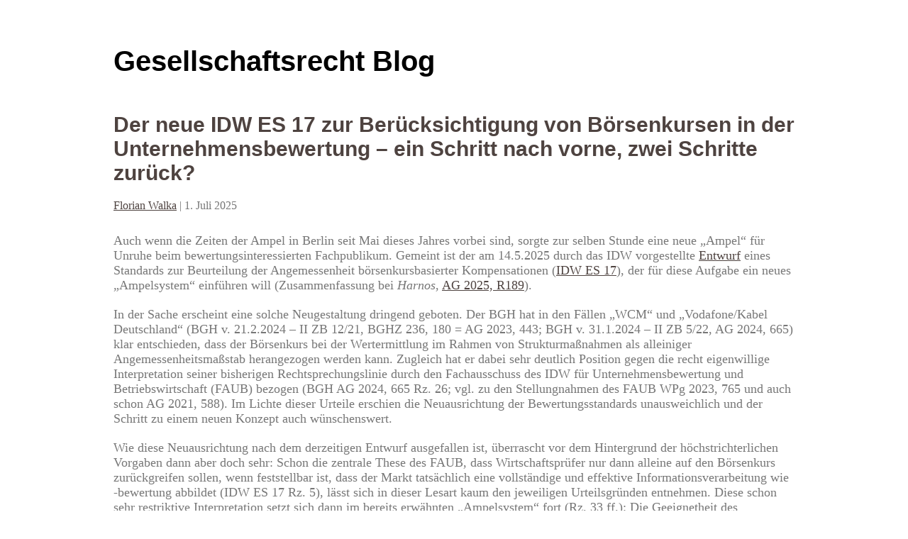

--- FILE ---
content_type: text/html; charset=UTF-8
request_url: https://blog.otto-schmidt.de/gesellschaftsrecht/tag/ausgleichsanspruch/
body_size: 33576
content:
<!DOCTYPE html>
<html lang="de-DE-formal" prefix="og: http://ogp.me/ns#">
<head>
<meta charset="UTF-8" />
<meta name="viewport" content="width=device-width" />
<link rel="stylesheet" type="text/css" href="https://blog.otto-schmidt.de/gesellschaftsrecht/wp-content/themes/writer/style.css" />
<title>Ausgleichsanspruch &#8211; Gesellschaftsrecht Blog</title>
<meta name='robots' content='max-image-preview:large' />
<link rel="alternate" type="application/rss+xml" title="Gesellschaftsrecht Blog &raquo; Feed" href="https://blog.otto-schmidt.de/gesellschaftsrecht/feed/" />
<link rel="alternate" type="application/rss+xml" title="Gesellschaftsrecht Blog &raquo; Kommentar Feed" href="https://blog.otto-schmidt.de/gesellschaftsrecht/comments/feed/" />
<link rel="alternate" type="application/rss+xml" title="Gesellschaftsrecht Blog &raquo; Ausgleichsanspruch Tag Newsfeed" href="https://blog.otto-schmidt.de/gesellschaftsrecht/tag/ausgleichsanspruch/feed/" />
<link rel='stylesheet' id='wp-block-library-css'  href='https://blog.otto-schmidt.de/gesellschaftsrecht/wp-includes/css/dist/block-library/style.min.css?ver=5.8.3' type='text/css' media='all' />
<link rel='stylesheet' id='wp-pagenavi-css'  href='https://blog.otto-schmidt.de/gesellschaftsrecht/wp-content/plugins/wp-pagenavi/pagenavi-css.css?ver=2.70' type='text/css' media='all' />
<link rel='stylesheet' id='author-avatars-widget-css'  href='https://blog.otto-schmidt.de/gesellschaftsrecht/wp-content/plugins/author-avatars/css/widget.css?ver=1.18' type='text/css' media='all' />
<link rel='stylesheet' id='author-avatars-shortcode-css'  href='https://blog.otto-schmidt.de/gesellschaftsrecht/wp-content/plugins/author-avatars/css/shortcode.css?ver=1.18' type='text/css' media='all' />
<script type='text/javascript' src='https://blog.otto-schmidt.de/gesellschaftsrecht/wp-includes/js/jquery/jquery.min.js?ver=3.6.0' id='jquery-core-js'></script>
<script type='text/javascript' src='https://blog.otto-schmidt.de/gesellschaftsrecht/wp-includes/js/jquery/jquery-migrate.min.js?ver=3.3.2' id='jquery-migrate-js'></script>
<script type='text/javascript' src='https://blog.otto-schmidt.de/gesellschaftsrecht/wp-content/themes/writer/videos.js?ver=5.8.3' id='writer-videos-js'></script>
<link rel="https://api.w.org/" href="https://blog.otto-schmidt.de/gesellschaftsrecht/wp-json/" /><link rel="alternate" type="application/json" href="https://blog.otto-schmidt.de/gesellschaftsrecht/wp-json/wp/v2/tags/663" /><link rel="EditURI" type="application/rsd+xml" title="RSD" href="https://blog.otto-schmidt.de/gesellschaftsrecht/xmlrpc.php?rsd" />
<link rel="wlwmanifest" type="application/wlwmanifest+xml" href="https://blog.otto-schmidt.de/gesellschaftsrecht/wp-includes/wlwmanifest.xml" /> 
<meta name="generator" content="WordPress 5.8.3" />
<meta property="og:title" name="og:title" content="Ausgleichsanspruch" />
<meta property="og:type" name="og:type" content="website" />
<meta property="og:locale" name="og:locale" content="de_DE_formal" />
<meta property="og:site_name" name="og:site_name" content="Gesellschaftsrecht Blog" />
<meta property="twitter:card" name="twitter:card" content="summary" />
<script type="text/javascript">
jQuery(document).ready(function($){
$("#wrapper").vids();
});
</script>
</head>
<body class="archive tag tag-ausgleichsanspruch tag-663">
<div id="wrapper" class="hfeed">
<header id="header" role="banner">
<section id="branding">
<div id="site-title"><a href="https://blog.otto-schmidt.de/gesellschaftsrecht/" title="Gesellschaftsrecht Blog" rel="home">Gesellschaftsrecht Blog</a></div>
<div id="site-description"></div>
</section>
</header>
<div id="container"><section id="content" role="main">
<article id="post-2143" class="post-2143 post type-post status-publish format-standard hentry category-aktiengesellschaft category-gesellschaftsrecht category-spruchverfahren category-umwandlungsrecht category-unternehmensrecht tag-unternehmensvertrag tag-abfindung tag-abfindungsanspruch tag-ausgleich tag-ausgleichsanspruch tag-boersenkurs tag-boersenwert tag-faub tag-idw tag-kompensation tag-konzern tag-konzernrecht tag-liquiditaet tag-marktwert tag-spaltung tag-strukturmassnahme tag-umwandlung tag-umwandlungsrecht tag-unternehmensbewertung tag-unternehmenswert tag-verschmelzung tag-vertragskonzern">
<header>
<h2 class="entry-title"><a href="https://blog.otto-schmidt.de/gesellschaftsrecht/2025/07/01/der-neue-idw-es-17-zur-beruecksichtigung-von-boersenkursen-in-der-unternehmensbewertung-ein-schritt-nach-vorne-zwei-schritte-zurueck/" title="Der neue IDW ES 17 zur Berücksichtigung von Börsenkursen in der Unternehmensbewertung – ein Schritt nach vorne, zwei Schritte zurück?" rel="bookmark">Der neue IDW ES 17 zur Berücksichtigung von Börsenkursen in der Unternehmensbewertung – ein Schritt nach vorne, zwei Schritte zurück?</a></h2> <section class="entry-meta">
<span class="author vcard"><a href="https://blog.otto-schmidt.de/gesellschaftsrecht/author/walka/" title="Beiträge von Florian Walka" rel="author">Florian Walka</a></span>
<span class="meta-sep"> | </span>
<span class="entry-date">1. Juli 2025</span>
</section>
</header>
<section class="entry-content">
<p>Auch wenn die Zeiten der Ampel in Berlin seit Mai dieses Jahres vorbei sind, sorgte zur selben Stunde eine neue „Ampel“ für Unruhe beim bewertungsinteressierten Fachpublikum. Gemeint ist der am 14.5.2025 durch das IDW vorgestellte <a href="https://www.idw.de/idw/idw-verlautbarungen/idw-es-17.html" target="_blank" rel="noopener">Entwurf</a> eines Standards zur Beurteilung der Angemessenheit börsenkursbasierter Kompensationen (<a href="https://www.idw.de/idw/idw-verlautbarungen/idw-es-17.html" target="_blank" rel="noopener">IDW ES 17</a>), der für diese Aufgabe ein neues „Ampelsystem“ einführen will (Zusammenfassung bei <em>Harnos</em>, <a href="https://online.otto-schmidt.de/db/dokument?id=ag.2025.13.m.r189.01.a" target="_blank" rel="noopener">AG 2025, R189</a>).</p>
<p>In der Sache erscheint eine solche Neugestaltung dringend geboten. Der BGH hat in den Fällen „WCM“ und „Vodafone/Kabel Deutschland“ (BGH v. 21.2.2024 &#8211; II ZB 12/21, BGHZ 236, 180 = AG 2023, 443; BGH v. 31.1.2024 &#8211; II ZB 5/22, AG 2024, 665) klar entschieden, dass der Börsenkurs bei der Wertermittlung im Rahmen von Strukturmaßnahmen als alleiniger Angemessenheitsmaßstab herangezogen werden kann. Zugleich hat er dabei sehr deutlich Position gegen die recht eigenwillige Interpretation seiner bisherigen Rechtsprechungslinie durch den Fachausschuss des IDW für Unternehmensbewertung und Betriebswirtschaft (FAUB) bezogen (BGH AG 2024, 665 Rz. 26; vgl. zu den Stellungnahmen des FAUB WPg 2023, 765 und auch schon AG 2021, 588). Im Lichte dieser Urteile erschien die Neuausrichtung der Bewertungsstandards unausweichlich und der Schritt zu einem neuen Konzept auch wünschenswert.</p>
<p>Wie diese Neuausrichtung nach dem derzeitigen Entwurf ausgefallen ist, überrascht vor dem Hintergrund der höchstrichterlichen Vorgaben dann aber doch sehr: Schon die zentrale These des FAUB, dass Wirtschaftsprüfer nur dann alleine auf den Börsenkurs zurückgreifen sollen, wenn feststellbar ist, dass der Markt tatsächlich eine vollständige und effektive Informationsverarbeitung wie -bewertung abbildet (IDW ES 17 Rz. 5), lässt sich in dieser Lesart kaum den jeweiligen Urteilsgründen entnehmen. Diese schon sehr restriktive Interpretation setzt sich dann im bereits erwähnten „Ampelsystem“ fort (Rz. 33 ff.): Die Geeignetheit des Börsenkurses muss der Wirtschaftsprüfer im Rahmen einer Gesamtbeurteilung überprüfen, bei der für einen bunten Strauß an Kriterien unterschiedliche „Ampel“-Stufen erreicht werden können. Sobald auch nur eine „gelbe“ oder „rote“ Stufe erreicht wird, ist der Börsenkurs zumindest nicht mehr nur allein oder sogar überhaupt als Maßstab für die Unternehmensbewertung heranzuziehen. In diesen Fällen muss der Wirtschaftsprüfer dann &#8211; wenig überraschend &#8211; eine Bewertung nach dem hauseigenen IDW S 1 vornehmen.</p>
<p>Diese vom IDW konstruierte Ampel könnte sich aber für alle Verkehrsteilnehmer als großes Ärgernis erweisen, weil sie nur selten Grün anzeigen wird. In dieser verkehrsfreundlichen Farbe soll die Ampel nämlich nur dann leuchten, wenn der Markt eine „atomistische“ Struktur in dem Sinne aufweist, dass es keinen dominierenden Anteilseigner geben darf (Rz. 40). Das wird jedoch gerade bei praktisch allen wichtigen Abfindungsfällen, insbesondere beim Unternehmensvertrag und beim Squeeze-Out, in aller Regel nicht erreicht werden. Zugleich zeigt sich in dieser Restriktion ein relativ deutlich fortdauernder Widerspruch zu den Vorgaben des BGH, weil in beiden entschiedenen Fällen eine solche Struktur nicht gegeben war, ohne dass der II. Zivilsenat sich deshalb an der Heranziehung des Börsenkurses gehindert sah. Auch die Anforderungen an Liquidität (Rz. 41) halten sich kaum an die höchstrichterlichen Vorgaben (hierzu BGH AG 2023, 443 Rz. 32), sondern scheinen &#8211; ebenso wie bei der Marktabdeckung (Rz. 42) &#8211; ausschließlich darauf ausgerichtet zu sein, die Relevanz des Börsenkurses herunterzuspielen.</p>
<p>Insgesamt bleibt doch Verwunderung zurück, wie sehr das IDW die Vorgaben des BGH augenscheinlich missverstanden hat. Aber vielleicht liegt die Wurzel dieses Missverständnisses in einer sehr menschlichen Regung, die bereits <em>Upton Sinclair</em> in die zeitlosen Worte gefasst hat: &#8222;It is difficult to get a man to understand something, when his salary depends upon his not understanding it.&#8220;</p>
<p>Man könnte die daraus resultierende Verweigerungshaltung gelassen hinnehmen, wenn man darauf vertrauen dürfte, dass sich die höchstrichterliche Rechtsprechung, die schließlich auch in der Gesetzgebung (vgl. § 255 AktG n.F., der im Papier des FAUB mit keinem Wort erwähnt wird) und der ganz klar herrschenden Meinung einen entsprechenden Widerhall findet, gegenüber den Empfehlungen eines Interessenverbands durchsetzt. Gerade diese Gewähr ist aber nicht unbedingt gegeben.</p>
<p>Vielmehr droht der Berufsstand der Wirtschaftsprüfer, die von Rechtsprechung und Gesetzgebung angestoßene Entwicklung eigenmächtig zu unterlaufen. Die Bewertungsstandards haben zwar keinen Normcharakter, seine Wirtschaftsprüfer halten sich jedoch trotzdem fast ausnahmslos an sie, da ansonsten das Damoklesschwert der Berufshaftung über ihnen schwebt. Auch das IDW verpflichtet seine Mitglieder, zu denen 90 % der deutschen Wirtschaftsprüfer gehören, zu deren Einhaltung. Diese &#8211; um beim Wording des IDW zu bleiben &#8211; nicht gerade atomistischen Strukturen geben den Standards erst ihre quasi-verbindliche Wirkung (dazu etwa <em>Fleischer</em>, AG 2014, 97, 100). Darüber hinaus ist der Berufsstand über die Prüfernormen (§§ 293b-293e AktG [ggf. i.V.m. § 327c Abs. 2 Satz 2-4 AktG]; §§ 9-12 UmwG) in nahezu alle wichtigen Strukturmaßnahmen eingebunden. Es stellt sich deswegen die Frage, ob die Unternehmen über den Hebel des Bewertungsstandards nicht in die langwierige und kostspielige IDW S 1-Prüfung gezwungen werden könnten, wenn sich Wirtschaftsprüfer weigern, bei einer Börsenkursbewertung das Angemessenheitssiegel auszustellen. Da mag es nur als schwacher Trost klingen, dass der BGH im WCM-Beschluss nochmal betont hat, dass die Rechtsprechung nicht an die Standards des IDW gebunden ist (BGH AG 2023, 443 Rz. 19).</p>
<p>Insofern kann man nur hoffen, dass der Berufsstand sich zu der Eigenverantwortung bekennt, zu der das IDW bezeichnenderweise selbst im Entwurf des IDW ES 1 n.F. aufgerufen hat (dort in der Einleitung und Rz. 1). Diese Eigenverantwortung sollte sich, zumindest was die alleinige Berücksichtigung von Börsenkursen angeht, auch über die schlichte Befolgung der Bewertungsstandards des IDW hinaus erstrecken.</p>
<div class="entry-links"></div>
</section>
<footer class="entry-footer">
<span class="cat-links">Kategorien: <a href="https://blog.otto-schmidt.de/gesellschaftsrecht/category/aktiengesellschaft/" rel="category tag">Aktiengesellschaft</a>, <a href="https://blog.otto-schmidt.de/gesellschaftsrecht/category/gesellschaftsrecht/" rel="category tag">Gesellschaftsrecht</a>, <a href="https://blog.otto-schmidt.de/gesellschaftsrecht/category/spruchverfahren/" rel="category tag">Spruchverfahren</a>, <a href="https://blog.otto-schmidt.de/gesellschaftsrecht/category/umwandlungsrecht/" rel="category tag">Umwandlungsrecht</a>, <a href="https://blog.otto-schmidt.de/gesellschaftsrecht/category/unternehmensrecht/" rel="category tag">Unternehmensrecht</a></span>
<span class="tag-links">Schlagwörter: <a href="https://blog.otto-schmidt.de/gesellschaftsrecht/tag/unternehmensvertrag/" rel="tag">. Unternehmensvertrag</a>, <a href="https://blog.otto-schmidt.de/gesellschaftsrecht/tag/abfindung/" rel="tag">Abfindung</a>, <a href="https://blog.otto-schmidt.de/gesellschaftsrecht/tag/abfindungsanspruch/" rel="tag">Abfindungsanspruch</a>, <a href="https://blog.otto-schmidt.de/gesellschaftsrecht/tag/ausgleich/" rel="tag">Ausgleich</a>, <a href="https://blog.otto-schmidt.de/gesellschaftsrecht/tag/ausgleichsanspruch/" rel="tag">Ausgleichsanspruch</a>, <a href="https://blog.otto-schmidt.de/gesellschaftsrecht/tag/boersenkurs/" rel="tag">Börsenkurs</a>, <a href="https://blog.otto-schmidt.de/gesellschaftsrecht/tag/boersenwert/" rel="tag">Börsenwert</a>, <a href="https://blog.otto-schmidt.de/gesellschaftsrecht/tag/faub/" rel="tag">FAUB</a>, <a href="https://blog.otto-schmidt.de/gesellschaftsrecht/tag/idw/" rel="tag">IDW</a>, <a href="https://blog.otto-schmidt.de/gesellschaftsrecht/tag/kompensation/" rel="tag">Kompensation</a>, <a href="https://blog.otto-schmidt.de/gesellschaftsrecht/tag/konzern/" rel="tag">Konzern</a>, <a href="https://blog.otto-schmidt.de/gesellschaftsrecht/tag/konzernrecht/" rel="tag">Konzernrecht</a>, <a href="https://blog.otto-schmidt.de/gesellschaftsrecht/tag/liquiditaet/" rel="tag">Liquidität</a>, <a href="https://blog.otto-schmidt.de/gesellschaftsrecht/tag/marktwert/" rel="tag">Marktwert</a>, <a href="https://blog.otto-schmidt.de/gesellschaftsrecht/tag/spaltung/" rel="tag">Spaltung</a>, <a href="https://blog.otto-schmidt.de/gesellschaftsrecht/tag/strukturmassnahme/" rel="tag">Strukturmaßnahme</a>, <a href="https://blog.otto-schmidt.de/gesellschaftsrecht/tag/umwandlung/" rel="tag">Umwandlung</a>, <a href="https://blog.otto-schmidt.de/gesellschaftsrecht/tag/umwandlungsrecht/" rel="tag">Umwandlungsrecht</a>, <a href="https://blog.otto-schmidt.de/gesellschaftsrecht/tag/unternehmensbewertung/" rel="tag">Unternehmensbewertung</a>, <a href="https://blog.otto-schmidt.de/gesellschaftsrecht/tag/unternehmenswert/" rel="tag">Unternehmenswert</a>, <a href="https://blog.otto-schmidt.de/gesellschaftsrecht/tag/verschmelzung/" rel="tag">Verschmelzung</a>, <a href="https://blog.otto-schmidt.de/gesellschaftsrecht/tag/vertragskonzern/" rel="tag">Vertragskonzern</a></span>
</footer> 
</article>
<article id="post-1421" class="post-1421 post type-post status-publish format-standard hentry category-aktiengesellschaft category-gesellschaftsrecht category-hauptversammlung category-kapitalmarktrecht category-spruchverfahren category-steuerrecht category-umsatzsteuer category-unternehmensrecht tag-agb-kontrolle tag-agb-recht tag-aif tag-aktionaersrechte tag-anfechtung tag-anlegerschutz tag-anteilswert tag-ausgleichsanspruch tag-bedingtes-kapital tag-bezugsrechtsausschluss tag-bitcoins tag-boersenkurs tag-boersenmantel-ag tag-boersennotierung tag-boersenzulassung tag-corporate-governance tag-dlt tag-eaktie tag-fonds tag-gesetzgebungsverfahren tag-hauptversammlung tag-hv tag-investitionenfoerderung tag-kagb tag-kapitalanlage tag-kapitalerhoehung tag-kapitalmarktinformationshaftung tag-kapitalmassnahmen tag-kryptotoken tag-kryptoverwahrung tag-kryptowerte tag-mehrstimmrechtsaktie tag-nachweisstichtag tag-ogaw tag-pilotenregime tag-record-date tag-schwarmfinanzierung tag-spac tag-spruchverfahren tag-steuerrecht tag-stimmrechtsmacht tag-token tag-uebernahmerecht tag-unternehmensbewertung tag-unternehmensfinanzierung tag-verbraucherschutz tag-verwaesserungsschutz tag-wertverwaesserung tag-zahlungskonten tag-zukunftsfinanzierung tag-zulassungskosten">
<header>
<h2 class="entry-title"><a href="https://blog.otto-schmidt.de/gesellschaftsrecht/2023/04/12/refe-zufing/" title="Referentenentwurf des Zukunftsfinanzierungsgesetzes" rel="bookmark">Referentenentwurf des Zukunftsfinanzierungsgesetzes</a></h2> <section class="entry-meta">
<span class="author vcard"><a href="https://blog.otto-schmidt.de/gesellschaftsrecht/author/harnos/" title="Beiträge von Prof. Dr. Rafael Harnos" rel="author">Prof. Dr. Rafael Harnos</a></span>
<span class="meta-sep"> | </span>
<span class="entry-date">12. April 2023</span>
</section>
</header>
<section class="entry-content">
<p>Am 12.4.2023 haben das Bundesministerium der Finanzen und das Bundesministerium der Justiz den <a href="https://www.bmj.de/SharedDocs/Gesetzgebungsverfahren/DE/Zukunftsfinanzierungsgesetz.html" target="_blank" rel="noopener">Referenzenentwurf eines Zukunftsfinanzierungsgesetzes</a> (ZuFinG) veröffentlicht, dessen Eckpunkte bereits am 29.6.2022 präsentiert wurden (dazu etwa <a href="https://online.otto-schmidt.de/db/dokument?id=ag.2022.15.m.r208.01.a" target="_blank" rel="noopener"><em>Kuthe</em>, AG 2022, R208</a>). Das Gesetz verfolgt das Ziel, den Kapitalmarkt moderner und leistungsfähiger werden zu lassen, um mehr privates Kapital für Zukunftsinvestitionen zu mobilisieren und den privaten Vermögensaufbau zu unterstützen (s. RefE ZuFunG, S. 1, 53 ff.). Im Folgenden finden Sie einen ersten Überblick über die Inhalte des Gesetzes.</p>
<p><strong>Aktienrecht</strong></p>
<p>Zahlreiche Vorschläge im Entwurf haben das Aktienrecht zum Gegenstand (s. dazu ausführlich <a href="https://online.otto-schmidt.de/db/dokument?id=ag.2023.00.o.s003.01.a" target="_blank" rel="noopener"><em>Harnos</em>, AG0054414</a>):</p>
<ul>
<li>Wie im Koalitionsvertrag der „Ampel“ angekündigt, soll die <strong>elektronische Aktie</strong> eingeführt werden. Dabei soll nicht nur der Anwendungsbereich des eWpG erweitert werden (s. § 1 eWpG-E und RefE ZuFinG, S. 106 ff., auch zu weiteren Änderungen des eWpG). Vielmehr sollen die Neuregelungen im eWpG durch Änderungen des Aktiengesetzes und des Depotgesetzes flankiert werden (s. § 10 Abs. 2 Satz 2 Nr. 3, Abs. 6 AktG-E, § 13 Satz 4 AktG-E, § 67 Abs. 1 AktG-E und RefE ZuFinG, S. 91 ff.; zum Depotrecht Art. 14 ZuFinG-E und RefE ZuFinG, S. 106).</li>
<li>Ebenfalls im Koalitionsvertrag wurzeln die Regelungen zur Wiedereinführung der <strong>Mehrstimmrechtsaktie </strong>(hierzu aus neuerer Zeit <em>etwa Casper</em>, ZHR 187 [2023], 5, 17 ff.; <a href="https://online.otto-schmidt.de/db/dokument?id=ag.2022.21.i.0753.01.a" target="_blank" rel="noopener"><em>Nicolussi</em>, AG 2022, 753 ff.</a>): Einerseits soll § 12 Abs. 2 AktG gestrichen werden. Andererseits sollen im neuen § 134 Abs. 2 AktG-E die Rahmenbedingungen für die Emission von Mehrstimmrechtsaktien geschaffen werden. Ergänzt werden die Vorschläge, die im Kontext des Entwurfs einer Mehrstimmrechtsaktien-RL zu lesen sind (dazu etwa <a href="https://blog.otto-schmidt.de/gesellschaftsrecht/2022/12/13/listing-act-entwurf-der-mehrstimmrechtsaktien-rl/" target="_blank" rel="noopener"><em>Harnos</em>, Blog-Beitrag vom 13.12.2022</a>; <a href="https://blog.otto-schmidt.de/gesellschaftsrecht/2023/03/01/stellungnahme-des-dav-handelsrechtsausschusses-zum-entwurf-der-mehrstimmrechtsaktien-rl/" target="_blank" rel="noopener"><em>Harnos</em>, Blog-Beitrag vom 1.3.2023</a>; <a href="https://online.otto-schmidt.de/db/dokument?id=ag.2023.03.m.r028.01.a" target="_blank" rel="noopener"><em>Kuthe</em>, AG 2023, R28, R29</a>), durch Anpassungen des § 129 Abs. 1 Satz 2 AktG (Angaben im HV-Teilnehmerverzeichnis), § 130 Abs. 2 Satz 2 Nr. 1 AktG (Feststellung über die Beschlussfassung in börsennotierten Gesellschaften) und § 49 Abs. 1 Satz 1 Nr. 1 WpHG (Transparenz in Bezug auf Mehrstimmrechtsaktien). Schließlich sollen Mehrstimmrechtsaktien auch ins eWpG Eingang finden (vgl. RefE ZuFinG, S. 107).</li>
<li>Im <strong>Kapitalerhöhungsrecht</strong> sollen zum einen die Regelungen über den vereinfachten Bezugsrechtsausschluss und das genehmigte Kapital liberalisiert werden: Die in § 186 Abs. 3 Satz 4 AktG vorgesehene Kapitalgrenze und die Höchstbeträge in § 192 Abs. 3 Satz 1 AktG sollen angehoben werden (im Einzelnen RefE ZuFinG, S. 100 ff.). Zum anderen schlägt der Entwurf eine Neukonzeption des Wertverwässerungsschutzes in § 255 AktG vor. Die derzeit geltende Anfechtungslösung in § 255 Abs. 2 AktG soll durch eine Ausgleichslösung ersetzt und durch eine Erweiterung des SpruchG flankiert werden (s. § 255 Abs. 2–6 AktG-E und RefE ZuFinG, S. 103 ff.). Dabei soll der Unternehmenswert bei börsennotierten Gesellschaften anhand des durchschnittlichen Börsenkurses bemessen werden (s. § 255 Abs. 4 AktG-E, der sich an die Delisting-Regelung in § 39 Abs. 3 Satz 3 und 4 BörsG anlehnt; vgl. dazu RefE ZuFinG, S. 104 f.).</li>
<li>Im neuen Abschnitt 4a des Börsengesetzes sollen Regelungen über <strong>Börsenmantelgesellschaften (SPACs)</strong> geschaffen werden (s. §§ 44 ff. BörsG und RefE ZuFinG, S. 85 ff.), die das – nach § 44 Abs. 7 BörsG-E BörsG subsidiär geltende – Aktienrecht in vielerlei Hinsicht modifizieren.</li>
<li>Schließlich soll die Regelung zum <strong>Nachweisstichtag</strong> in § 123 AktG präzisiert werden (s. RefE ZuFinG, S. 96).</li>
</ul>
<p><strong>Kapitalmarktrecht</strong></p>
<p>Auch das Kapitalmarktrecht soll an einigen Stellen angepasst werden:</p>
<ul>
<li>Die Voraussetzungen für die <strong>Börsenzulassung</strong> sollen durch eine Änderung des § 2 Abs. 1 Satz 1 BörsZulVO moderat erleichtert werden: Der voraussichtliche Kurswert der zuzulassenden Aktien soll von mindestens 1,25 Mio. € auf mindestens 1 Mio. € herabgesetzt werden (s. RefE ZuFinG, S. 78).</li>
<li>Um die <strong>Senkung der Zulassungskosten</strong> für die Emittenten zu ermöglichen, soll der neue § 32 Abs. 2a BörsG den Börsen mehr Flexibilität bei der Ausgestaltung der Zulassungsvoraussetzungen in Teilbereichen des regulierten Marktes gewähren (s. RefE ZuFinG, S. 85); flankiert wird diese Änderung durch eine Anpassung des § 8 Satz 3 WpPG (s. RefE ZuFinG, S. 84).</li>
<li>Die <strong>Haftungsvorschriften für Schwarmfinanzierungsdienstleister</strong> in §§ 32c, 32d, 32e WpHG sollen an die Parallelregelungen in §§ 11, 13 WpPG, § 22 VermAnlG angeglichen werden (s. RefE ZuFinG, S. 80).</li>
<li>Sicherlich zur Freude des Bundesministeriums für Wirtschaft und Klimaschutz sollen die Möglichkeiten der <strong>offenen Immobilienfonds, Infrastrukturfonds und Spezialfonds</strong> mit festen Anlagebedingungen, im Bereich des Grundstückserwerbs und des Betriebs von Energieanlagen zu investieren, erweitert werden, um die Energiewende mit marktwirtschaftlichen Instrumenten zu flankieren (s. die Änderungen der §§ 231, 260b KAGB und RefE ZuFinG, S. 56, 137 ff.).</li>
<li>Im Blickfeld des Referentenentwurfs liegt auch <strong>WpÜG</strong>, das an einigen Stellen geändert werden soll (s. RefE ZuFinG, S. 80 ff.). Insbesondere soll die Kommunikation mit der BaFin künftig ausschließlich elektronisch erfolgen (s. §§ 36, 37, 45 WpÜG-E).</li>
</ul>
<p><strong>Recht der Finanzmarktaufsicht</strong></p>
<ul>
<li>Elektronische <strong>Behördenkommunikation</strong> ist ferner Gegenstand der § 16m FinDAG-E, § 5 KWG-E, § 310a VAG-E, §§ 7b, 53, 223 KAGB-E, §§ 4a, 10, 11, 19, 25, 26, 34, 38, 39, 60, 61 ZAG-E und § 42a SAG-E.</li>
<li>Die Kommunikation mit der BaFin soll künftig auch in englischer Sprache geführt werden dürfen (s. § 4j FinDAG-E, § 19 Abs. 5a KAGB-E, § 10 Markzugangsangaben-VO-E, § 41 Abs. 1a SAG-E, § 2 Abs. 3 Inhaberkontroll-VO-E).</li>
<li>Im KWG sollen Vorgaben zur <strong>Kryptoverwahrung</strong> (schon mit Blick auf die MiCAR, s. RefE ZuFinG, S. 55 und 119 f.) und Regelungen zur <strong>DLT-Pilotregelung</strong> nach der Verordnung (EU) 2022/858 eingeführt werden (s. RefE ZuFinG, S. 121 f.). Die DLT-Pilotenregelung ist auch Gegenstand der §§ 78a ff. WpIG (s. RefE ZuFinG, S. 135 f.).</li>
</ul>
<p><strong>Zahlungsdiensterecht</strong></p>
<ul>
<li>Um die Vorgaben des Art. 106 PSD II eindeutig umzusetzen, soll der neue § 62a ZAG die Regelungen über die kollektive Verbraucherinformation gesetzlich verankern (s. RefE ZuFinG, S. 135).</li>
<li>Die Vorschriften über den Betrieb von Vergleichswebsites für Zahlungskonten in §§ 16 ff. ZKG sollen ergänzt werden (s. RefE ZuFinG, S. 128 ff.).</li>
</ul>
<p><strong>Steuerrecht</strong></p>
<ul>
<li>Die Änderungen des Einkommensteuerrechts und des Vermögensbildungsgesetzes sollen Anreize für die Investition in Aktien verbessert werden (s. RefE ZuFinG, S. 109 ff. und S. 142).</li>
<li>Um eine Wettbewerbsgleichheit mit anderen EU-Mitgliedstaaten zu gewährleisten, sollen die deutsche Kreditwirtschaft und die Investmentfonds durch Anpassungen des Umsatzsteuergesetzes entlastet werden (s. RefE ZuFinG, S. 113 f.).</li>
</ul>
<p><strong>AGB-Recht</strong></p>
<p>Last but not least: Ein neuer § 310 Abs. 1a BGB soll die AGB-Inhaltskontrolle der Geschäfte im bank- und kapitalmarktrechtlichen Bereich einschränken (s. dazu RefE ZuFinG, S. 76 ff.; im Vorfeld des Entwurfs etwa <em>Casper</em>, ZHR 187 [2023], 5, 8 ff.).</p>
<p><strong>Ausblick</strong></p>
<p>Für die diskussionsfreudige unternehmensrechtliche Community ist der Referentenentwurf des Zukunftsfinanzierungsgesetzes ein verspätetes Ostergeschenk. Die „Aktiengesellschaft“ wird die Debatte um das Zukunftsfinanzierungsgesetz aktiv begleiten.</p>
<div class="entry-links"></div>
</section>
<footer class="entry-footer">
<span class="cat-links">Kategorien: <a href="https://blog.otto-schmidt.de/gesellschaftsrecht/category/aktiengesellschaft/" rel="category tag">Aktiengesellschaft</a>, <a href="https://blog.otto-schmidt.de/gesellschaftsrecht/category/gesellschaftsrecht/" rel="category tag">Gesellschaftsrecht</a>, <a href="https://blog.otto-schmidt.de/gesellschaftsrecht/category/aktiengesellschaft/hauptversammlung/" rel="category tag">Hauptversammlung</a>, <a href="https://blog.otto-schmidt.de/gesellschaftsrecht/category/kapitalmarktrecht/" rel="category tag">Kapitalmarktrecht</a>, <a href="https://blog.otto-schmidt.de/gesellschaftsrecht/category/spruchverfahren/" rel="category tag">Spruchverfahren</a>, <a href="https://blog.otto-schmidt.de/gesellschaftsrecht/category/steuerrecht/" rel="category tag">Steuerrecht</a>, <a href="https://blog.otto-schmidt.de/gesellschaftsrecht/category/steuerrecht/umsatzsteuer/" rel="category tag">Umsatzsteuer</a>, <a href="https://blog.otto-schmidt.de/gesellschaftsrecht/category/unternehmensrecht/" rel="category tag">Unternehmensrecht</a></span>
<span class="tag-links">Schlagwörter: <a href="https://blog.otto-schmidt.de/gesellschaftsrecht/tag/agb-kontrolle/" rel="tag">AGB-Kontrolle</a>, <a href="https://blog.otto-schmidt.de/gesellschaftsrecht/tag/agb-recht/" rel="tag">AGB-Recht</a>, <a href="https://blog.otto-schmidt.de/gesellschaftsrecht/tag/aif/" rel="tag">AIF</a>, <a href="https://blog.otto-schmidt.de/gesellschaftsrecht/tag/aktionaersrechte/" rel="tag">Aktionärsrechte</a>, <a href="https://blog.otto-schmidt.de/gesellschaftsrecht/tag/anfechtung/" rel="tag">Anfechtung</a>, <a href="https://blog.otto-schmidt.de/gesellschaftsrecht/tag/anlegerschutz/" rel="tag">Anlegerschutz</a>, <a href="https://blog.otto-schmidt.de/gesellschaftsrecht/tag/anteilswert/" rel="tag">Anteilswert</a>, <a href="https://blog.otto-schmidt.de/gesellschaftsrecht/tag/ausgleichsanspruch/" rel="tag">Ausgleichsanspruch</a>, <a href="https://blog.otto-schmidt.de/gesellschaftsrecht/tag/bedingtes-kapital/" rel="tag">bedingtes Kapital</a>, <a href="https://blog.otto-schmidt.de/gesellschaftsrecht/tag/bezugsrechtsausschluss/" rel="tag">Bezugsrechtsausschluss</a>, <a href="https://blog.otto-schmidt.de/gesellschaftsrecht/tag/bitcoins/" rel="tag">Bitcoins</a>, <a href="https://blog.otto-schmidt.de/gesellschaftsrecht/tag/boersenkurs/" rel="tag">Börsenkurs</a>, <a href="https://blog.otto-schmidt.de/gesellschaftsrecht/tag/boersenmantel-ag/" rel="tag">Börsenmantel-AG</a>, <a href="https://blog.otto-schmidt.de/gesellschaftsrecht/tag/boersennotierung/" rel="tag">Börsennotierung</a>, <a href="https://blog.otto-schmidt.de/gesellschaftsrecht/tag/boersenzulassung/" rel="tag">Börsenzulassung</a>, <a href="https://blog.otto-schmidt.de/gesellschaftsrecht/tag/corporate-governance/" rel="tag">Corporate Governance</a>, <a href="https://blog.otto-schmidt.de/gesellschaftsrecht/tag/dlt/" rel="tag">DLT</a>, <a href="https://blog.otto-schmidt.de/gesellschaftsrecht/tag/eaktie/" rel="tag">eAktie</a>, <a href="https://blog.otto-schmidt.de/gesellschaftsrecht/tag/fonds/" rel="tag">Fonds</a>, <a href="https://blog.otto-schmidt.de/gesellschaftsrecht/tag/gesetzgebungsverfahren/" rel="tag">Gesetzgebungsverfahren</a>, <a href="https://blog.otto-schmidt.de/gesellschaftsrecht/tag/hauptversammlung/" rel="tag">Hauptversammlung</a>, <a href="https://blog.otto-schmidt.de/gesellschaftsrecht/tag/hv/" rel="tag">HV</a>, <a href="https://blog.otto-schmidt.de/gesellschaftsrecht/tag/investitionenfoerderung/" rel="tag">Investitionenförderung</a>, <a href="https://blog.otto-schmidt.de/gesellschaftsrecht/tag/kagb/" rel="tag">KAGB</a>, <a href="https://blog.otto-schmidt.de/gesellschaftsrecht/tag/kapitalanlage/" rel="tag">Kapitalanlage</a>, <a href="https://blog.otto-schmidt.de/gesellschaftsrecht/tag/kapitalerhoehung/" rel="tag">Kapitalerhöhung</a>, <a href="https://blog.otto-schmidt.de/gesellschaftsrecht/tag/kapitalmarktinformationshaftung/" rel="tag">Kapitalmarktinformationshaftung</a>, <a href="https://blog.otto-schmidt.de/gesellschaftsrecht/tag/kapitalmassnahmen/" rel="tag">Kapitalmaßnahmen</a>, <a href="https://blog.otto-schmidt.de/gesellschaftsrecht/tag/kryptotoken/" rel="tag">Kryptotoken</a>, <a href="https://blog.otto-schmidt.de/gesellschaftsrecht/tag/kryptoverwahrung/" rel="tag">Kryptoverwahrung</a>, <a href="https://blog.otto-schmidt.de/gesellschaftsrecht/tag/kryptowerte/" rel="tag">Kryptowerte</a>, <a href="https://blog.otto-schmidt.de/gesellschaftsrecht/tag/mehrstimmrechtsaktie/" rel="tag">Mehrstimmrechtsaktie</a>, <a href="https://blog.otto-schmidt.de/gesellschaftsrecht/tag/nachweisstichtag/" rel="tag">Nachweisstichtag</a>, <a href="https://blog.otto-schmidt.de/gesellschaftsrecht/tag/ogaw/" rel="tag">OGAW</a>, <a href="https://blog.otto-schmidt.de/gesellschaftsrecht/tag/pilotenregime/" rel="tag">Pilotenregime</a>, <a href="https://blog.otto-schmidt.de/gesellschaftsrecht/tag/record-date/" rel="tag">Record Date</a>, <a href="https://blog.otto-schmidt.de/gesellschaftsrecht/tag/schwarmfinanzierung/" rel="tag">Schwarmfinanzierung</a>, <a href="https://blog.otto-schmidt.de/gesellschaftsrecht/tag/spac/" rel="tag">SPAC</a>, <a href="https://blog.otto-schmidt.de/gesellschaftsrecht/tag/spruchverfahren/" rel="tag">Spruchverfahren</a>, <a href="https://blog.otto-schmidt.de/gesellschaftsrecht/tag/steuerrecht/" rel="tag">Steuerrecht</a>, <a href="https://blog.otto-schmidt.de/gesellschaftsrecht/tag/stimmrechtsmacht/" rel="tag">Stimmrechtsmacht</a>, <a href="https://blog.otto-schmidt.de/gesellschaftsrecht/tag/token/" rel="tag">Token</a>, <a href="https://blog.otto-schmidt.de/gesellschaftsrecht/tag/uebernahmerecht/" rel="tag">Übernahmerecht</a>, <a href="https://blog.otto-schmidt.de/gesellschaftsrecht/tag/unternehmensbewertung/" rel="tag">Unternehmensbewertung</a>, <a href="https://blog.otto-schmidt.de/gesellschaftsrecht/tag/unternehmensfinanzierung/" rel="tag">Unternehmensfinanzierung</a>, <a href="https://blog.otto-schmidt.de/gesellschaftsrecht/tag/verbraucherschutz/" rel="tag">Verbraucherschutz</a>, <a href="https://blog.otto-schmidt.de/gesellschaftsrecht/tag/verwaesserungsschutz/" rel="tag">Verwässerungsschutz</a>, <a href="https://blog.otto-schmidt.de/gesellschaftsrecht/tag/wertverwaesserung/" rel="tag">Wertverwässerung</a>, <a href="https://blog.otto-schmidt.de/gesellschaftsrecht/tag/zahlungskonten/" rel="tag">Zahlungskonten</a>, <a href="https://blog.otto-schmidt.de/gesellschaftsrecht/tag/zukunftsfinanzierung/" rel="tag">Zukunftsfinanzierung</a>, <a href="https://blog.otto-schmidt.de/gesellschaftsrecht/tag/zulassungskosten/" rel="tag">Zulassungskosten</a></span>
</footer> 
</article>
</section>
</div>
<footer id="footer" role="contentinfo">
<div id="copyright">
&copy; 2025 Gesellschaftsrecht Blog</div>
</footer>
</div>
<script type='text/javascript' src='https://blog.otto-schmidt.de/gesellschaftsrecht/wp-includes/js/jquery/ui/core.min.js?ver=1.12.1' id='jquery-ui-core-js'></script>
<script type='text/javascript' src='https://blog.otto-schmidt.de/gesellschaftsrecht/wp-includes/js/jquery/ui/mouse.min.js?ver=1.12.1' id='jquery-ui-mouse-js'></script>
<script type='text/javascript' src='https://blog.otto-schmidt.de/gesellschaftsrecht/wp-includes/js/jquery/ui/sortable.min.js?ver=1.12.1' id='jquery-ui-sortable-js'></script>
<script type='text/javascript' src='https://blog.otto-schmidt.de/gesellschaftsrecht/wp-content/plugins/page-links-to/dist/new-tab.js?ver=3.3.6' id='page-links-to-js'></script>
<script type='text/javascript' src='https://blog.otto-schmidt.de/gesellschaftsrecht/wp-includes/js/wp-embed.min.js?ver=5.8.3' id='wp-embed-js'></script>
</body>
</html>

--- FILE ---
content_type: text/css
request_url: https://blog.otto-schmidt.de/gesellschaftsrecht/wp-content/themes/writer/style.css
body_size: 4695
content:
/*
Theme Name: Writer
Theme URI: http://writerwp.com/
Author: WriterWP
Author URI: http://www.writerwp.com/
Description: This is a purely content-only theme with a design catered to typography and readability, driven towards writers. There are no menus, widgets, pages, search, or anything else outside of the posts page and single posts. This is a minimalist, responsive theme designed around content, not bells and whistles. Thank you. — If you need any help, you can email us directly at: contact@writerwp.co.
Version: 1.6
License: GNU General Public License
License URI: https://www.gnu.org/licenses/gpl.html
Tags: one-column, microformats, sticky-post, translation-ready
Text Domain: writer

Writer WordPress Theme © 2013-2016 WriterWP
Writer is distributed under the terms of the GNU GPL
*/

html,body,div,span,applet,object,iframe,h1,h2,h3,h4,h5,h6,p,blockquote,pre,a,abbr,acronym,address,big,cite,code,del,dfn,em,img,ins,kbd,q,s,samp,small,strike,strong,sub,sup,tt,var,b,u,i,center,dl,dt,dd,ol,ul,li,fieldset,form,label,legend,table,caption,tbody,tfoot,thead,tr,th,td,article,aside,canvas,details,embed,figure,figcaption,footer,header,hgroup,menu,nav,output,ruby,section,summary,time,mark,audio,video{font-size:100%;font:inherit;padding:0;border:0;margin:0;vertical-align:baseline}body{line-height:1}ol,ul{list-style:none}blockquote,q{quotes:none}blockquote:before,blockquote:after,q:before,q:after{content:'';content:none}table{border-collapse:collapse;border-spacing:0}article,aside,details,figcaption,figure,footer,header,hgroup,menu,nav,section{display:block}

body{font-family:georgia,'times new roman',times,serif;font-size:16px;color:#777;line-height:normal;margin:5% 2.5%;background:#fff}
p{margin:20px 0}
a{color:#4e4340}
h1, h2, h3, h4, h5, h6, h1 a, h2 a, h3 a, h4 a, h5 a, h6 a{font-family:helvetica,arial,sans-serif;font-weight:bold;color:#4e4340;text-decoration:none}
h1, h2, h3, h4, h5, h6{margin:20px 0}
h1{font-size:35px}
h2{font-size:30px}
h3{font-size:25px}
h4{font-size:20px}
h5{font-size:18px}
h6{font-size:16px}
strong, dt{font-weight:bold}
em, address, cite, var{font-style:italic}
code{font-family:'courier new',courier,serif;color:#4e4340}
pre{overflow-x:auto;white-space:pre-wrap}
hr{height:1px;color:#ccc;border:0 none;margin:30px 0;background-color:#ccc}
.entry-content ul, .comment ul, .entry-content ol, .comment ol{font-family:helvetica,arial,sans-serif;margin-left:20px !important}
.entry-content li:before, .comment-body li:before{content:"- "}
ol li:before{content:"" !important}
#wrapper ol{list-style:decimal inside}
blockquote{padding:0 25px;border:4px solid #4e4340;margin:10px 2%;background:#f6f6f6}
label{display:block}
input, textarea{font-family:arial,sans-serif;font-size:14px;color:#666;padding:1%;border:1px solid #4e4340;outline:none;background:#f6f6f6}
input[type="submit"], input[type="reset"]{cursor:pointer}
#content input[type="submit"], #content input[type="reset"], .button{font-size:18px !important;color:#fff;padding:8px 10px;border:1px solid #4e4340;background-color:#4e4340;opacity:0.8}
#content input[type="submit"]:hover, #content input[type="reset"]:hover, .button:hover{opacity:1}
a img, input[type="image"]{border:0 none}
img, video{max-width:100% !important;height:auto}
#wrapper{max-width:960px;margin:0 auto}
#header, .post{margin-bottom:50px}
#footer{margin-top:150px;clear:both}
#site-title a, #site-title h1 a, #site-title h1{font-family:helvetica,arial,sans-serif;font-size:40px;font-weight:bold;color:#000;text-decoration:none;padding:0;margin:0}
#site-title a:hover, #site-title h1 a:hover{text-decoration:none}
#site-description{font-size:18px;color:#666;margin-top:15px}
.entry-meta{margin-bottom:30px}
.entry-content p{font-size:18px}
.entry-footer, #nav-below{margin-top:30px}
.comment-body{margin:30px 0}
textarea#comment{box-sizing:border-box;width:100%;max-width:350px;height:100px}
#nav-below a{text-decoration:none}
.nav-previous{text-align:left;float:left}
.nav-next{text-align:right;float:right}
.clear{clear:both}
.sticky{}
.bypostauthor{}
.wp-caption{width:100% !important;margin:20px 0}
.alignleft, .aligncenter, .alignright, .aligncenter + .wp-caption-text{text-align:center}
.gallery-caption{border:1px solid #4e4340}
.alignleft{margin:15px 15px 15px 0;float:left}
.alignright{margin:15px 0 15px 15px;float:right}
.aligncenter{display:block;margin:15px auto;clear:both}
.size-thumbnail{margin:5px}
.entry-links, .entry-footer, .post-edit-link{clear:both}
.entry-links, .page .post-edit-link{display:block;margin-top:20px}

@media all and (max-width:480px){body{word-wrap:break-word}}

.screen-reader-text{clip:rect(1px, 1px, 1px, 1px);position:absolute !important}
.form-allowed-tags{display:none}